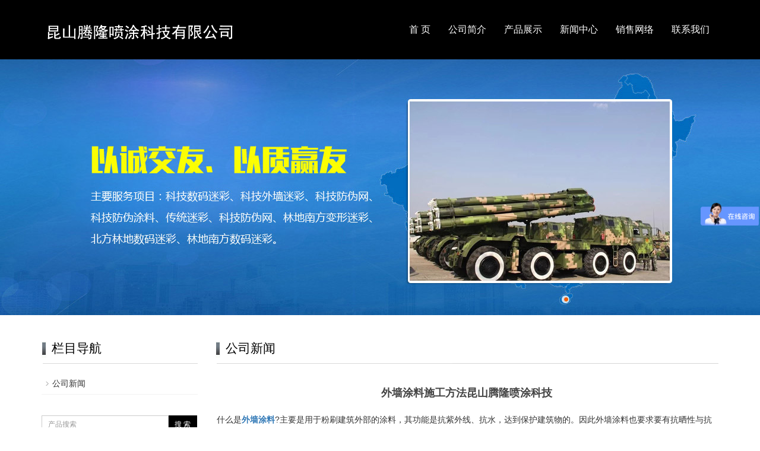

--- FILE ---
content_type: text/html
request_url: http://kstlpt.com/newshow.asp?classID=1&id=16
body_size: 10181
content:

<!DOCTYPE html>
<html lang="zh-CN">
  <head>
    <meta charset="utf-8">
    <meta http-equiv="X-UA-Compatible" content="IE=edge">
    <meta name="viewport" content="width=device-width, initial-scale=1, shrink-to-fit=no">
  <title>昆山腾隆喷涂科技有限公司</title>
<meta name="keywords" content="昆山腾隆喷涂科技有限公司" />
<meta name="description" content="昆山腾隆喷涂科技有限公司" />
    <meta name="applicable-device"content="pc,mobile">
	<link href="css/bootstrap.css" rel="stylesheet">
	<link href="css/bxslider.css" rel="stylesheet">
	<link href="css/style.css" rel="stylesheet">
	<link href="css/fontawesome-all.min.css" rel="stylesheet">
	<link rel="stylesheet" href="css/slick.css">
    <link rel="stylesheet" href="css/slick-theme.css">
	<script src="js/jquery.min.js"></script>
	<script src="js/bxslider.min.js"></script>
	<script src="js/common.js"></script>
	<script src="js/bootstrap.js"></script>
	<!--[if lt IE 9]>
	  <script src="js/html5shiv.min.js"></script>
	  <script src="js/respond.min.js"></script>
	<![endif]-->
	<script>
var _hmt = _hmt || [];
(function() {
  var hm = document.createElement("script");
  hm.src = "https://hm.baidu.com/hm.js?e91bd13d65f087d27e493285c0adce9d";
  var s = document.getElementsByTagName("script")[0]; 
  s.parentNode.insertBefore(hm, s);
})();
</script>
  </head>
  <body>

  <header>
    <!-- Fixed navbar -->
    <nav class="navbar navbar-default navbar-fixed-top">
      <div class="container">
        <div class="navbar-header">
          <button type="button" class="navbar-toggle collapsed" data-toggle="collapse" data-target="#navbar" aria-expanded="false" aria-controls="navbar">
            <span class="sr-only">导航菜单</span>
            <span class="icon-bar"></span>
            <span class="icon-bar"></span>
            <span class="icon-bar"></span>
          </button>
      

<a href="#"><img src="picture/1545204222.png" class="logo" alt="" /></a>


        </div>
        <div id="navbar" class="navbar-collapse collapse">
          <ul class="nav navbar-nav">
      

<li ><a href="index.asp">首 页</a>

</li>

<li ><a href="about.asp">公司简介</a>

</li>
<!--<li ><a href="case.asp">工艺流程</a>

</li>-->
<li class="dropdown"><a href="product.asp">产品展示</a>
<a href="product.asp/" id="app_menudown" class="dropdown-toggle" data-toggle="dropdown" role="button" aria-expanded="false"><span class="glyphicon glyphicon-menu-down btn-xs"></span></a><ul class='dropdown-menu nav_small' role='menu'>


                        <li><a href="product.asp?classID=1">变形迷彩</a></li>
                       
						 
                        <li><a href="product.asp?classID=8">数码迷彩</a></li>
                       
						 
                        <li><a href="product.asp?classID=12">豹纹迷彩</a></li>
                       
						 
                        <li><a href="product.asp?classID=15">军车数码迷彩</a></li>
                       
						 
</ul>

</li>

<li class="dropdown"><a href="news.asp">新闻中心</a>
<a href="news/class/" id="app_menudown" class="dropdown-toggle" data-toggle="dropdown" role="button" aria-expanded="false"><span class="glyphicon glyphicon-menu-down btn-xs"></span></a><ul class='dropdown-menu nav_small' role='menu'>

 
                        <li><a href="news.asp?classID=1">公司新闻</a></li>
                       
						 
</ul>

</li>

<li ><a href="down.asp">销售网络</a>

</li>
<!--
<li ><a href="down1.asp">客户服务</a>

</li>

<li ><a href="case.asp">案例展示</a>

</li>
-->
<li ><a href="contact.asp">联系我们</a>

</li>
 
            
          </ul>
        </div><!--/.nav-collapse -->
      </div>
    </nav></header>
<script>
var PDV_PAGEID='1'; 
var PDV_RP=''; 
var PDV_COLTYPE='index'; 
var PDV_PAGENAME='index'; 
</script>

 
<div class="page_bg" style="background: url(images/1545218285.jpg) center top no-repeat;"></div>
    <!-- main -->
    <div class="container">    
        <div class="row">

           <!-- right -->
           <div class="col-xs-12 col-sm-8 col-md-9" style="float:right">
             
 <div class="list_box">
                <h2 class="left_h2">公司新闻</h2>

                  <div class="contents">
				  
                    <h1 class="contents_title">外墙涂料施工方法昆山腾隆喷涂科技
</h1>
                    <span style="color:#505050;font-family:Verdana, Arial, Helvetica, sans-serif;font-size:14px;line-height:22px;"><div>
	<div>
		<div>
			<div>
				<p style="color:#333333;font-family:微软雅黑, Arial, Helvetica, sans-serif;font-size:13px;background-color:#FFFFFF;">
					<span style="line-height:25px;font-size:14px;">什么是<strong><a href="http://www.kstlpt.com/" target="_blank">外墙涂料</a></strong>?主要是用于粉刷建筑外部的涂料，其功能是抗紫外线、抗水，达到保护建筑物的。因此外墙涂料也要求要有抗晒性与抗水性。这两个都具备并不代表就完事了，还需要有一个完整正确的外墙涂料施工方案方法才行，下面小编就重点给你讲解这个方案方法。</span> 
				</p>
<img width="632" height="472" title="外墙迷彩" alt="外墙迷彩" src="http://www.kstlpt.com/uploadpic/image/20180802/20180802135647034703.jpg" /><span style="color:#333333;font-family:微软雅黑, Arial, Helvetica, sans-serif;font-size:13px;background-color:#FFFFFF;"></span> 
				<p style="color:#333333;font-family:微软雅黑, Arial, Helvetica, sans-serif;font-size:13px;background-color:#FFFFFF;">
					<span style="line-height:25px;font-size:14px;">1.<strong><span style="line-height:25px;color:#E53333;font-size:13px;">薄层外墙涂料的施工</span></strong></span><br />
<span style="line-height:25px;font-size:14px;">　　薄层外墙涂料尤其适合细拉毛墙面，一般采用一遍底涂、二遍面涂施工。根据工程质量要求可以适当增加面涂遍数。</span><br />
<span style="line-height:25px;font-size:14px;">　　底漆的作用：封闭墙面的碱性，提高面涂料与墙面的附着力，避免因墙体过于干燥而大量吸收涂料，并保证吸料量相当，增加底层材料的强度。但底漆的作用也是有限的，虽使用了底漆，底层的pH和含水率也必须待符合要求后方可施工。</span><br />
<span style="line-height:25px;font-size:14px;">　　施工方法：可以采用辊涂、刷涂、有气喷涂和无气喷涂。</span><br />
<span style="line-height:25px;font-size:14px;">　　颜色的选择：外墙涂料的褪色是个普遍存在的问题。优质外墙涂料褪色较慢并不意味着永远不褪色，所以一般建议外墙涂料选用较深或较暗的颜色，一方面使得建筑物显得沉稳大方，另一方面较暗的颜色一般是无机颜料配制的，而无机颜料的耐候性较有机颜料为好，所以褪色也较慢。另外，同一建筑物应选用同批次的涂料，以确保颜色一致。</span><br />
<span style="line-height:25px;font-size:14px;">　　建筑物的涂装施工应该自上而下进行，每一度涂刷应以分隔线、墙面阴阳角交接处或落水管为界。</span><br />
<span style="line-height:25px;font-size:14px;">　　涂料开桶后应充分搅拌均匀，如轴度太大，可根据说明书加稀释剂(乳胶漆一般是加水)来调整施工性能，注意根据要求，尤其是乳胶漆不可加入过量的水，否则水会使干燥后的涂层成膜困难及降低涂层的光泽度、耐久性和遮盖力等性能。</span><br />
<span style="line-height:25px;font-size:14px;">　　温度和湿度的影响。涂料说明书中一般都规定了进行涂装施工的最低温度。其中乳胶漆对施工温度的要求最高，如果低于一定温度施工，就会导致不能很好的成膜。在这里还有个误区：有些用户认为高档的乳胶漆在进行施工时的温度可以低一些，其实正好相反，由于中高档乳胶漆一般是选用玻璃化温度较高的乳液配制的，且乳液所占的比例较高，所以即使加入大量的成膜助剂，还需要较高的成膜温度，即施工温度。</span><br />
<span style="line-height:25px;font-size:14px;">　　另外，在我国的南方地区，湿度也常常影响施工的质量，尤其对溶剂型外墙涂料，一般湿度大于85%的情况下不宜施工，因为湿度过高的情况下，涂膜干燥很慢，这样不仅影响涂层对墙面的附着力，而且易使墙面发花。因此在空气湿度处于饱和状态时，如大雾天气时不能进行涂装施工，而在大雨过后，要待墙面干燥后方可施工。</span><br />
<span style="line-height:25px;font-size:14px;">&nbsp;</span><img width="637" height="636" title="外墙迷彩" alt="外墙迷彩" src="http://www.kstlpt.com/uploadpic/image/20180802/20180802135621532153.jpg" /><br />
<span style="line-height:25px;font-size:14px;">2.<strong><span style="line-height:25px;color:#E53333;font-size:13px;">复层涂料的施工</span></strong></span><br />
<span style="line-height:25px;font-size:14px;">　　复层外墙涂料也称凹凸花纹涂料或浮雕喷塑涂料，以往强调复层涂料施工时，颗粒要大，凹凸感要强，但由于当前环境污染较大等原因，现在往往流行颗粒小而均匀，稍有凹凸感的外墙涂料，也称桔皮状外墙涂料。</span><br />
<span style="line-height:25px;font-size:14px;">　　复层涂料不要求底层非常平整，对于粗拉毛墙面选用复层涂料较为合理。对于缺棱掉角等有明显缺陷的应用聚合物水泥腻子修补后方能进行涂装。</span><br />
<span style="line-height:25px;font-size:14px;">　　需涂刷底涂，因为底层涂料不仅可以封闭墙面的碱性，调整底层的渗透性，而且可以增加主涂层的附着力，所以不可漏刷或不刷。</span><br />
<span style="line-height:25px;font-size:14px;">　　主涂层的施工：主涂层也称骨料。如果属于反应固化型的应随配随用，不可久存，且配料要由专人负责，保证配料准确。主涂层涂料施工时一般采用机械喷涂，所以施工前应进行试喷，同时对涂料劲度、喷枪种类、枪嘴直径、枪口气压、喷枪与墙面的距离和角度等都要进行适当的调节。应先喷涂样板，经检查合格后方可大面积施工。</span><br />
<span style="line-height:25px;font-size:14px;">　　阴阳角分隔线处应加以遮挡，喷枪的行走路线可上下或左右进行，不均匀处可补喷，以保证均匀。</span><br />
<span style="line-height:25px;font-size:14px;">　　主涂层喷涂完毕后根据要求可以用塑料辊或橡皮辊蘸煤油等溶剂进行滚压，每辊交接处不要出现明显接痕。</span><br />
<span style="line-height:25px;font-size:14px;">　　桔皮状外墙涂料工程也有采用诸如厚质触变型乳胶漆施工方法来施工的，类似装饰砂浆。选用不同花样的辊筒，创造出各种各样的造型。这类涂料在施工中的手法很关键，如每次蘸料的多少、用力的大小等都会影响花纹的造型，因此施工人员要反复的试辊，在掌握要领后，方可进行大面积施工。</span><br />
<span style="line-height:25px;font-size:14px;">　　罩面涂层：在主涂层表面一般罩2道面涂，面涂可选用溶剂型外墙涂料或合成树脂乳液外墙涂料乳胶漆。罩面涂层的施工和薄层外墙涂料的施工相同。</span><br />
<span style="line-height:25px;font-size:14px;">&nbsp;</span><img width="502" height="281" title="外墙迷彩" alt="外墙迷彩" src="http://www.kstlpt.com/uploadpic/image/20180802/20180802135610311031.jpg" /><br />
<span style="line-height:25px;font-size:14px;">3.<strong><span style="line-height:25px;color:#E53333;font-size:13px;">彩色砂壁状外墙涂料的施工</span></strong></span><br />
<span style="line-height:25px;font-size:14px;">　　彩色砂壁状外墙涂料也称外墙喷砂。这种涂料曾经是大多数住宅小区的外墙所选用的装饰涂料，但由于其耐沾污性能较差，所以在近几年的应用中受到限制，并在此基础上开发了两种新的外墙装饰涂料——珍珠漆和真石漆。所谓珍珠漆，指的是在外墙喷砂的表面罩上溶剂型外墙涂料或有光的乳胶漆，这样一来涂层表面形成像珍珠一样光泽的效果，由此得名“珍珠漆”。真石漆则系选用不同粒径的天然石粉颗粒制作的高档外墙喷砂，然后再在表面罩上溶剂型罩面清漆而成。</span><br />
<span style="line-height:25px;font-size:14px;">　　底层表面如有缺棱掉角、孔洞、裂缝、麻面等缺陷，应采用聚合物腻子修补。</span><br />
<span style="line-height:25px;font-size:14px;">　　为了减少底层吸水性，增强附着力，可在底层上涂刷一道封闭底漆。真石漆由于采用天然石料，遮盖力差，所以封闭底漆应配制成与之颜色相近，以有效保证真石漆的装饰效果。</span><br />
<span style="line-height:25px;font-size:14px;">　　喷枪的操作。喷涂时应控制压力为0.6-0.8MPa.</span><br />
<span style="line-height:25px;font-size:14px;">　　如压力过低，出料太慢;压力过高，回弹大。另外喷斗与墙面的垂直距离应在50cm左右，喷枪运行时，必须与被涂面垂直，并在与被涂面平行的平面内移动。</span><br />
<span style="line-height:25px;font-size:14px;">　　喷涂时，一般中间涂料密，而旁边稀疏，因此每行约有1/3要重复运行。喷枪的运行速度应保持均匀，如运行过快，涂膜比较薄，会出现颜色不均匀、遮盖力较差的毛病;如运行过慢，会造成局部涂料过厚甚至流挂。真石漆根据装饰效果的需要可以喷涂两遍。</span><br />
<span style="line-height:25px;font-size:14px;">　　<strong>喷涂施工</strong>前，应检查脚手架不能靠墙太近，否则脚手架处易形成明显接茬，影响涂装效果。</span><br />
<span style="line-height:25px;font-size:14px;">　　罩面涂料：珍珠漆表面应罩中高档外墙涂料，颜色可选用白色或彩色，颜色不可太深或太浅，因为如果太深了就不像珍珠色，而大浅了则褪色较快。罩面涂料应有一定的光泽。真石漆罩面涂料宜选用环氧-丙烯酸清漆或聚氨酯-丙烯酸清漆等双组分反应固化型罩面涂料，这样可提高最后涂层的耐沾污性，而普通的热塑性丙烯酸清漆的耐沾污性较差。</span><br />
<span style="line-height:25px;font-size:14px;">　　以上就是关于外墙涂料施工方案方法，最后绿自涂料在此提醒，在实施外墙涂料施工方案方法时，还要考虑到温度、湿度，这两个因为对于方案的实施起着致关影响。</span> 
				</p>
				<p style="color:#333333;font-family:微软雅黑, Arial, Helvetica, sans-serif;font-size:13px;background-color:#FFFFFF;">
					<span style="line-height:25px;font-size:14px;">昆山腾隆喷涂科技有限公司主要服务项目：<strong>外墙迷彩喷涂</strong>、<strong>变形迷彩</strong>、<strong>数码迷彩</strong>、特种车辆伪装设计（<strong>数码迷彩</strong>、<strong>变形迷彩</strong>）施工，本公司以研究所为技术后盾，拥有</span><span style="line-height:25px;font-size:14px;">专业的<strong>迷彩防伪喷涂</strong>设施施工队，承接大型目标防伪工程设计与施工，小型装备科技数码迷彩喷涂，为特种单位提供墙体、车辆伪装设计（数码迷彩、变形迷彩）施工。</span> 
				</p>
<br />
			</div>
<br />
		</div>
<br />
	</div>
<br />
</div>
<br />
<div>
	<br />
</div></span>
					</div>
<!--
                    <div class="point">
                        <span class="to_prev col-xs-12 col-sm-6 col-md-6">上一个：<a href='../../news/html/?428.html' title='HTML5提供了一些新的元素和属性'>HTML5提供了一些新的元素和属性</a></span>
                        <span class="to_next col-xs-12 col-sm-6 col-md-6">下一个：<a href='../../news/html/?392.html' title='HTML5提供了一些新的元素和属性
'>HTML5提供了一些新的元素和属性
</a></span>
                    </div>-->
                </div>


                <div class="list_related"> 
                   <h2 class="left_h2">相关新闻</h2>
                    
<ul class="list_news related_news">


<li><a href="newshow.asp?classID=1&id=16" title="">外墙涂料施工方法昆山腾隆喷涂科技</a><span class="news_time">2019-11-13</span></li>



<li><a href="newshow.asp?classID=1&id=15" title="">迷彩喷涂的光学原理</a><span class="news_time">2019-11-10</span></li>



<li><a href="newshow.asp?classID=1&id=18" title="">浅谈五金件喷涂瑕疵原因</a><span class="news_time">2020-03-15</span></li>


</ul>

                </div>
        </div>

        <!-- left -->
        <div class="col-xs-12 col-sm-4 col-md-3">
            <div class="left_nav" id="categories">
              <h2 class="left_h2">栏目导航</h2>
              
<ul class="left_nav_ul" id="firstpane">


<li><a class="biglink" href="news.asp?classID=1">公司新闻</a><span class="menu_head">+</span>
<ul class="left_snav_ul menu_body">

</ul></li>

 
 
</ul>
</div>
       <form id="searchform" method="get" action="product.asp">
    <div class="input-group search_group">
       <input type="text" name="key" class="form-control input-sm" placeholder="产品搜索" value="" />
        <span class="input-group-btn">
            <a href="javascript:searchform.submit();" class="btn btn-sm mysearch_btn" type="button">搜 索</a>
        </span>
      </div>
     </form>
            <div class="left_news">
              <h2 class="left_h2">新闻中心</h2>
              
<ul class="left_news">


<li><a href="newshow.asp?classID=1&id=16" title="外墙涂料施工方法昆山腾隆喷涂科技">外墙涂料施工方法昆山腾隆喷涂科技</a></li>


<li><a href="newshow.asp?classID=1&id=15" title="迷彩喷涂的光学原理">迷彩喷涂的光学原理</a></li>


<li><a href="newshow.asp?classID=1&id=18" title="浅谈五金件喷涂瑕疵原因">浅谈五金件喷涂瑕疵原因</a></li>



</ul>
</div>
           <div class="index_contact">
<h2 class="left_h2" style="margin-bottom:20px;">联系我们</h2>
 <p>
	<span style="color:#333333;font-family:微软雅黑, Arial, Helvetica, sans-serif;font-size:13px;background-color:#FFFFFF;">昆山腾隆喷涂科技有限公司</span><br />
<span style="color:#333333;font-family:微软雅黑, Arial, Helvetica, sans-serif;font-size:13px;background-color:#FFFFFF;">联系人：杨经理</span><br />
<span style="color:#333333;font-family:微软雅黑, Arial, Helvetica, sans-serif;font-size:13px;background-color:#FFFFFF;">联系电话：13358050269</span><br />
<span style="color:#333333;font-family:微软雅黑, Arial, Helvetica, sans-serif;font-size:13px;background-color:#FFFFFF;">邮箱：13582213@qq.com</span><br />
<span style="color:#333333;font-family:微软雅黑, Arial, Helvetica, sans-serif;font-size:13px;background-color:#FFFFFF;">地址：昆山市陆家镇金阳东路1号</span>
</p>	
</div>
        </div>

      </div>
    </div>     <div class="link_box">
    <!--<div class="container">
    	<span class="link_title">友情链接</span><button id="link_btn" class="glyphicon glyphicon-plus" aria-hidden="true"></button>
    	<span class="link_list">
 
<a href="http://www.lvqian.net/" target="_self" >绿牵</a> 
 
<a href="#" target="_self" >百度</a> 
 
<a href="#" target="_self" >阿里巴巴</a> 


    	</span>
    </div>-->
</div>
    <nav class="navbar navbar-default navbar-fixed-bottom footer_nav">
   <div class="foot_nav btn-group dropup">
    <a class="dropdown-toggle" data-toggle="dropdown" aria-haspopup="true" aria-expanded="false" href="#"><span class="glyphicon glyphicon-share btn-lg" aria-hidden="true"></span> 分享</a>
    <div class="dropdown-menu webshare">
     <!-- AddToAny BEGIN --> 
     <div class="a2a_kit a2a_kit_size_32 a2a_default_style"> 
      <a class="a2a_dd" href="https://www.addtoany.com/share_save"></a> 
      <a class="a2a_button_facebook"></a> 
      <a class="a2a_button_twitter"></a> 
      <a class="a2a_button_google_plus"></a> 
      <a class="a2a_button_linkedin"></a> 
     </div> 
     <script type="text/javascript" src="js/page.js"></script> 
     <!-- AddToAny END -->
    </div>
   </div>
    <div class="foot_nav"><a href="tel:13358050269 "><span class="glyphicon glyphicon-phone btn-lg" aria-hidden="true"></span>手机</a></div>
    <div class="foot_nav"  aria-hidden="true"  data-toggle="collapse" data-target="#navbar" aria-expanded="false" aria-controls="navbar"><span class="glyphicon glyphicon-th-list btn-lg"></span>分类</div>
    <div class="foot_nav"><a id="gototop" href="#"><span class="glyphicon glyphicon-circle-arrow-up btn-lg" aria-hidden="true"></span>顶部</a></div>
</nav>

<footer>
    <div class="copyright">
<p>
	CopyRight 2013 All Right Reserved 昆山腾隆喷涂科技有限公司 &nbsp;苏ICP备18013813 http://www.beian.miit.gov.cn 苏公网安备 32058302002493号 <a href="" target="_blank"></a>
</p>
<p class="copyright_p">
	统一热线：13358050269 &nbsp;公司总机：13358050269 
 
</p>

    </div>
     
</footer>


  </body>
</html>

--- FILE ---
content_type: text/css
request_url: http://kstlpt.com/css/style.css
body_size: 5700
content:

body{font-family: 'microsoft yahei',Arial,Helvetica, sans-serif; color: #2F2F2F;}
a{transition: 0.5s;-webkit-transition: 0.5s;-moz-transition: 0.5s;}
ul{list-style:none;}
.flash img{ width: 100%}
.flash ul.bxslider{list-style:none;}
.flash div.bx-pager{bottom: 4%;}
.flash div.bx-controls-direction{ display:none; }
.page_bg{height: 450px; margin-top: 100px;}
.main{ padding:30px 0px 10px 0px;}
.img-thumbnail:hover,.opacity_img:hover,.img-circle:hover{opacity: 0.8;}

/*导航菜单*/
.navbar{ margin:0px; background-color: #000; border: none;}
.glyphicon-home:before {color: #fff;}
#app_menudown{position: absolute; top:0px; right:0px; font-size: 16px;}
#app_menudown:hover{background-color: #f6c424;}

/*产品搜索*/
.search_group{margin: 25px 0px 35px 0px;}
.form-control{border-radius: 0px; box-shadow: none;}
.mysearch_btn{ background-color:#000;color:#fff;border-radius: 0px;}
.mysearch_btn:hover,.mysearch_btn:focus{ background-color:#ff5722; color:#fff;}
#small_search{float: right; margin-top: 7px; padding:8px 13px;font-size: 17px;border-radius: 4px; color: #fff;}
#small_search:hover,#small_search:focus{cursor: pointer; background-color: #3477c8;}




/*公司简介*/
.about_box{background-color: #fff; padding: 30px 25px 30px 25px; }
.about_box h2{text-align: center; font-size:24px; color:#000;}
.about_box span{display: block;padding: 3px 0px; background: url(../images/about_line.png) center center no-repeat;}
.about_box p{text-align: center; margin-top: 10px;}
.about_index{padding: 50px 20px 50px 20px; }
.about_head{text-align: left;}
.about_head h2{font-size: 24px; color: #666666; margin: 45px 0px 6px 0px;}
.about_head span{display: block; height: 3px; background: url(../images/about_line.png) no-repeat left center;}
.about_content{line-height: 32px; margin-top:10px; color: #777;}
.about_contents{text-align: left; line-height:32px; padding:10px 0px 10px 0px;}
.about_img{margin: 9px 0px 0px 30px; max-width: 550px; float: right;}
a.about_btn{color: #21A4D5; background: transparent; border-radius: 0px; border:1px solid #21A4D5; padding: 8px 36px; margin-top: 15px;}
a.about_btn:hover,a.about_btn:focus{color: #fff; background:#21A4D5; border:1px solid #21A4D5; }
.about_left{float: left;}


/*服务优势*/

.singel_services{
    border: 1px solid #006ed9;
    border-radius: 5px;
    padding: 20px 15px;
    -webkit-transition: all 0.4s ease-in-out;
    transition: all 0.4s ease-in-out;
}
.services_icon{
    padding-bottom: 15px;
}
.services_icon img{
    width: 80px;
}
.services_content{}
.services_content h4{
    font-size: 24px;
    font-weight: 600;
    margin-bottom: 15px;
}
.services_content p{}

.singel_services{
	margin-bottom:25px;
}

.singel_services:hover{
    -webkit-transform: translateY(-10px);
    transform: translateY(-10px);
    -webkit-box-shadow: 0px 5px 15px 0px rgba(0,0,0,0.35);
    box-shadow: 0px 5px 15px 0px rgba(0,0,0,0.35);
}

/*中间广告*/
.advance_box{padding: 30px 25px 30px 25px;float:center;}
.advance_box h2{text-align: center; font-size:24px; color:#000;}
.advance_box span{color:#FFF;}
.advance_box p{text-align: center; margin-top: 10px;}
.advance_box a{text-align: center; }

/*我们团队*/
.team_slide{
	width:100%;
    text-align: center;
}
.singel_team {
	width: 100%;
	background-color: #f1f1f1;
    -webkit-transition: all 0.4s linear;
    transition: all 0.4s linear;
    display: inline-block;
}
.singel_team:hover{
    -webkit-box-shadow: 0px 3px 30px -5px rgba(0,0,0,0.25);
    box-shadow: 0px 3px 30px -5px rgba(0,0,0,0.25);
}
.singel_team .team_img {
    overflow: hidden;
}
.singel_team .team_img img{
    width: 100%;
    -webkit-transition: all 0.3s ease-in;
    transition: all 0.3s ease-in;
}
.singel_team:hover .team_img img{
    -webkit-transform: scale(1.1);
    transform: scale(1.1)
}

.singel_team .team_content{
    padding: 20px;
}
.singel_team .team_content span{
    font-size: 14px;
    color: #006ed9;
    text-transform: uppercase;
    font-weight: 600;
    letter-spacing: 3px;
    margin-bottom: 10px;
}
.singel_team .team_content h4{
    font-weight: 700;
    margin-bottom: 0px;
}
.singel_team .team_content p{
    margin-bottom: 20px;
}
.singel_team .team_content ul li{
    display: inline-block;
    margin: 0 3px;
}
.singel_team .team_content ul li a{
    font-size: 14px;
    color: #9b9faa;
    width: 40px;
    height: 40px;
    line-height: 40px;
    background-color: #fff;
    border-radius: 50%;
    -webkit-transition: all 0.3s linear;
    transition: all 0.3s linear;
}

.singel_team .team_content ul li:hover a{
    color: #fff;
    background-color: #006ed9;
    -webkit-box-shadow: 0px 5px 15px 0px rgba(0,0,0,0.3);
    box-shadow: 0px 5px 15px 0px rgba(0,0,0,0.3);
}

.team_slide .slick-arrow {
	position: absolute;
    left: -30px;
	top: 50%;
	-webkit-transform: translateY(-50%);
	transform: translateY(-50%);
	font-size: 24px;
	width: 40px;
	height: 40px;
	line-height: 35px;
	text-align: center;
	border-radius: 50%;
	border: 1px solid #006ed9;
	color: #006ed9;
    cursor: pointer;
    -webkit-transition: all 0.3s ease-in;
    transition: all 0.3s ease-in;
    z-index: 5;
}
.team_slide .fa-angle-right.slick-arrow{
    left: auto;
    right: -30px;
}

.team_slide .slick-arrow:hover{
    color: #fff;
    background-color: #006ed9;
    border-color: #006ed9;
}




/*首页产品展示*/

.project_menu ul li{
    display: inline-block;
    margin: 0 10px;
    font-size: 16px;
    color: #353535;
    font-weight: 500;
    cursor: pointer;
    -webkit-transition: all 0.3s ease-in;
    transition: all 0.3s ease-in;
    position: relative;
}
.project_menu ul li::before {
	content: '';
	position: absolute;
	left: -13px;
	top: 4px;
	width: 1px;
	height: 16px;
	background-color: #353535;
	-webkit-transform: rotate(20deg);
	transform: rotate(20deg);
}
.project_menu ul li:first-child::before {
    display: none;
}
.project_menu ul li.active,
.project_menu ul li:hover{
    color: #1e90ff;
}

.project .singel_items{
	margin-bottom:25px;
    position: relative;
}
.project .singel_items .items_img{
    position: relative;
    overflow: hidden;
}
.project .singel_items .items_img::before{
    content: '';
    position: absolute;
    left: 0;
    top: 0;
    width: 100%;
    height: 100%;
	background-color: rgba(30, 144, 255, 0.7);
    opacity: 0;
    -webkit-transition: all 0.4s linear;
    transition: all 0.4s linear;
}
.project .singel_items:hover .items_img::before{
    opacity: 1;
}

.project .singel_items .items_img img{
    width: 100%;
}
.project .singel_items .items_cont {
	position: absolute;
	bottom: 0;
	left: 0;
    overflow: hidden;
    padding-left: 25px;
    padding-bottom: 25px;
}
.project .singel_items .items_cont h3{
    font-size: 24px;
    color: #fff;
    font-weight: 700;
    -webkit-transform: translateX(-100%);
    transform: translateX(-100%);
    -webkit-transition: all 0.4s linear;
    transition: all 0.4s linear;
    opacity: 0;
}
.project .singel_items .items_cont a{
    font-size: 16px;
    color: #fff;
    text-transform: uppercase;
    -webkit-transform: translateX(-100%);
    transform: translateX(-100%);
    -webkit-transition: all 0.5s linear;
    transition: all 0.5s linear;
    opacity: 0;
}
.project .singel_items .items_cont a i{
    margin-left: 8px;
}

.project .singel_items:hover .items_cont,
.project .singel_items:hover .items_cont h3,
.project .singel_items:hover .items_cont a{
    -webkit-transform: translateX(0%);
    transform: translateX(0%);
    opacity: 1;
}

/*BLOG*/

.singel_blog .blog_img{
    overflow: hidden;
    position: relative;
}
.singel_blog .blog_img img{
    width: 100%;
    -webkit-transition: all 0.3s linear;
    transition: all 0.3s linear;
	cursor:pointer;
}
.singel_blog .blog_img a {
	font-size: 13px;
	position: absolute;
	bottom: 12px;
	left: 15px;
	background-color: #1e90ff;
	color: #fff;
	padding: 5px 8px;
}
.singel_blog .blog_img a i{
    padding-right: 5px;
}
.singel_blog:hover .blog_img img{
    -webkit-transform: scale(1.2);
    transform: scale(1.2);
}

.singel_blog .blog_content{
    padding: 16px;
    -webkit-box-shadow: 0px 5px 24px 0px rgba(0,0,0,0.15);
    box-shadow: 0px 5px 24px 0px rgba(0,0,0,0.15);
}
.singel_blog .blog_content h4{
    font-size: 18px;
    font-weight: 700;
    margin-bottom: 15px;
}
.singel_blog .blog_content p{
	padding:0;
	margin:0;
	text-align:left;
    padding-bottom: 15px;
    border-bottom: 1px solid rgba(153, 153, 153, 0.6);
}

.singel_blog .blog_content ul li{
    display: inline-block;
    margin-right: 16px;
    margin-top: 7px;
    position: relative;
}
.singel_blog .blog_content ul li:last-child{
    margin-right: 0;
}
.singel_blog .blog_content ul li::before {
	content: '';
	position: absolute;
	width: 1px;
	height: 15px;
	background-color: #999;
	left: -10px;
	top: 5px;
}
.singel_blog .blog_content ul li:first-child::before{
    display: none;
}
.singel_blog .blog_content ul li a{
    font-size: 13px;
    color: #999;
}
.singel_blog .blog_content ul li a i{
    margin-right: 7px;
}

/*首页产品*/
.index_product{margin:15px 0px 0px 0px;}
.index_product h2{text-align: center; font-size:24px; color:#000; margin-top:40px;}
.index_product span{display: block;padding: 3px 0px; background: url(../images/about_line.png) center center no-repeat;}
.index_product p{text-align: center; margin-top: 10px;}
.product_list{clear: both;  padding: 25px 0px 0px 0px;margin-right: -15px;margin-left: -15px;}
.product_list2{padding-top: 20px;}
.product_img{padding-left: 15px; padding-right: 15px; min-height: 355px;}
.product_img img{margin-right: auto;margin-left: auto;display: block;  max-height: 290px; max-width: 100%;height: auto; margin-bottom: 10px; padding: 0px 0px 0px 0px;}
.product_list2 div.product_img{min-height: 280px;}
.product_title{ text-align: center;height: 40px;}
.product_title a{color: #2F2F2F;}
.product_title a:hover{text-decoration: none;color:#e28001;}

.case_bg{padding: 25px 0px 35px 0px;background-color: #F6F6F6;margin-top:40px;}
.case_bg2{
	padding-top:40px;
	padding-bottom:40px;
}

/*首页新闻*/
.news_head h2{text-align: center; font-size:24px; color:#000; margin-top:40px;}
.news_head span{display: block;padding: 3px 0px; background: url(../images/about_line.png) center center no-repeat;}
.news_head p{text-align: center; margin-top: 10px;}
.news_img{min-height: 400px; margin-top: 20px; margin-bottom: 40px;  background-repeat: no-repeat;}
.news_index{clear: both; list-style:none;margin:0px; padding: 0px; padding-left: 15px;}
.news_index li{padding: 25px 0px 25px 0px; border-bottom: 1px dotted #dbd4cd;}
.news_index li span{display: inline-block; width: 60px; height:60px; text-align: center; background-color: #999999; color: #fff; float: left;  padding:0px 2px; margin-right: 15px;}
.news_index li span strong{display: block; font-size: 23px; font-weight: normal; padding-top:5px;}
.news_index li span i{display: block; font-size: 12px;  font-style: normal; font-family: Arial;}
.news_index li a{color:#000; font-size:16px;}
.news_index li a:hover{ text-decoration:none;color:#e28001; }
.news_index li em{ font-style: normal; display:inline-block; line-height: 18px;color:#666666; padding-top: 8px; font-size: 12px;}

/*左侧联系*/
.index_contact{margin:30px 0px 35px 0px;}
.index_contact P{clear: both;}


/*栏目导航*/
.left_nav{ clear: both;}
.index_left_nav{padding-top: 25px; margin: 0 15px;}
.left_h2{background:url(../images/title_line.jpg) left bottom no-repeat; font-size: 21px; display: block; margin-top: 25px; padding: 0px 0px 15px 17px; color: #000;}
.left_nav_ul{list-style:none;margin:0px;padding:0px; margin:15px 0px 0px 0px;padding-bottom: 10px;}
.left_nav_ul > li{position:relative; border-bottom: 1px solid #f2f2f2; background: url(../images/left_sli.gif) 6px 15px no-repeat;padding:8px 0px 8px 18px; }
.left_nav_ul > li > a{text-decoration:none; color:#2F2F2F;}
.left_nav_ul > li > a:hover,.left_nav_ul li a.left_active{color:#e28001;}
/*小类*/
ul.left_snav_ul{list-style:none;padding:0px;display: none; padding-top: 8px;}
ul.left_snav_ul > li{ margin:0px;padding:5px 0px 5px 10px; background: url(../images/left_sli.gif) 0px 13px no-repeat;}
ul.left_snav_ul > li > a{border:0;color:#2F2F2F;padding: 5px 0px 5px 0px;}
ul.left_snav_ul > li > a:hover{ text-decoration: none;color:#e28001;}
.menu_head{cursor:pointer; font: 600 18px/30px "Open Sans", sans-serif; width:35px; text-align:center;color:#303c4b;display:inline-block;position: absolute; top:3px; right:0px;}
.menu_head:hover{ color: #e28001;}

.list_box{clear: both; }

/*左侧新闻*/
.left_news{clear: both; list-style:none;margin:0px; padding:0px;}
.left_news li{color:#545455;border-bottom: 1px dotted #dddddd;background: url(../images/li.png) no-repeat left 12px;line-height:21px; padding: 10px 0px; padding-left:16px;}
.left_news li a{color:#2F2F2F;}
.left_news li a:hover{ text-decoration:none;color:#e28001; }

/*新闻列表*/
.list_news{clear: both; list-style:none;margin:0px; padding:6px 0px 20px 0px;}
.list_news li{color:#898989;background: url(../images/li.png) no-repeat left 17px;line-height:22px; padding:12px 0px; padding-left:13px;border-bottom: 1px dashed #e3e2e2;/*dotted*/ }
.list_news li a{color:#000;}
.list_news li a:hover{text-decoration:none;color:#e28001;}
.news_time{ float:right;}
.contents{clear: both; padding:6px 2px 0px 2px; line-height:28px; overflow: auto;}
.contents_title{ margin: 0px; padding: 16px 0px; text-align: center; color: #000; font-size:18px;color:#434343;font-weight:bold; line-height: 34px;}

/*分页样式*/
.page{clear:both; margin:20px 0px 40px 0px; text-align: center;}
.page a {display: inline-block; font-family: Arial; font-size: 13px; border: #dbdbdb 1px solid; padding:4px 9px; margin: 2px; margin-bottom: 5px; color: #31363c; text-decoration: none}
.page a:hover,.page a:focus{font-family: Arial;font-size: 13px;border: #000 1px solid; padding:4px 9px;color: #fff; background-color: #31363c;}
.page .current {font-family: Arial;border: #000 1px solid; font-size: 13px; padding:5px 9px; color: #fff;margin: 2px;  background-color: #31363c}

/*产品展示*/
#pic-page {text-align: center; margin-top:10px;}
#pic-page a {margin: 0 2px;}
#pic-page a img {width:40px;padding: 2px;border: solid #ccc 1px; margin-bottom:5px;}
#pic-page a:hover img,#pic-page a.active img {border: solid #5280DD 1px;}
.showpic_box,.proinfo_box{margin: 18px 0px 20px 0px;}
.product_h1{ margin:0px; line-height:26px; font-size:18px; color: #ff5722; padding-bottom:10px;border-bottom: 1px dotted #cccccc; }
.product_info{list-style:none; padding:0px; margin-top:10px;}
.product_info li{ line-height:24px; padding-bottom:12px;}
.product_con{ clear: both; border-top: 1px dotted #ccc; margin:10px 0px 20px 0px;padding:20px 0px 0px 0px; line-height:26px;overflow: auto;}
.photo_con{ clear: both; margin:0px 0px 20px 0px; padding:10px 0px 20px 0px; line-height:26px;overflow: auto;}

.related_h2{padding: 30px 0px 12px 0px; color: #303c4b; margin:0px; display: block;  font-weight:300; font-size:24px; border-bottom:5px solid #f4f5f6;font-family:'Roboto',Arial,Helvetica, sans-serif;}
.related_list{padding-top: 12px;}
.related_news{ padding-top: 0px; clear: both;}


.download_btn{text-align: right; margin: 10px 10px 20px 0px;}
.page-btn{background-color: #000; border-radius: 0px; border: none; transition:background 0.3s;}
.page-btn:hover,.page-btn:focus{background-color:#107BFF; }
.grey-btn{border-radius: 0px;border: none; background-color: #E8E8E8;}
.grey-btn:hover,.grey-btn:focus{background-color: #ccc;}

.a2a_default_style{display: inline-block;}

/*在线留言订购*/
.feedback{margin-top: 50px;}
.form-horizontal .form-group { margin-right: -10px;margin-left: -10px;}
.codeimg{ margin: 0px 0px -10px -18px;}

/*上一个下一个*/
.point{ clear: both; margin:40px 0px 40px 0px; padding-bottom: 40px; line-height:22px;}
.point span.to_prev{text-align:center; }
.point span.to_prev a{color:#337AB7;}
.point span.to_prev a:hover{color: #ea042b}
.point span.to_next{text-align:center; }
.point span.to_next a{color:#337AB7;}
.point span.to_next a:hover{color: #ea042b}

/*标签样式*/
.tags{ margin: 18px 0px 10px 0px}
.tags a{ margin: 0px 5px 8px 0px}
.tags_list{padding: 5px 10px 100px 10px}
.tags_ul{ margin-top: 0px;}
.tags_ul li{line-height: 28px; margin-bottom: 8px; padding-bottom: 10px;}
.tags_ul h3{font-size: 14px; padding: 0px; margin: 0px;line-height: 20px;}
.tags_ul p{font-size: 13px;padding: 0px; margin: 0px; color: #777; line-height: 20px; padding-top: 8px;}

/*网站地图*/
ul.ul_sitemap{margin: 30px 0px 40px 30px;}
ul.ul_sitemap li{list-style: none; line-height: 26px;clear: both;}
ul.ul_sitemap li a{color: #7d7d7d;}
li.small_li_sitemap{clear: both;padding-left: 12px;}
li.small_li2_sitemap{float: left; padding-left: 20px;}

#translate{width:180px; margin: 0 auto; }
#translate-this{margin: 15px 0px 10px 0px;}

/*首页Tags*/
.tags_box{background-color: #2f2f2f; padding: 9px 0px 9px 0px; text-align: center;color: #fff;font-size: 13px; border-top: 1px solid #1d1d1d;}
.tags_box a{color: #fff; border-right: 1px solid #BBBBBB; padding:0px 10px 0px 10px;font-size: 13px;}
.tags_box a:hover{text-decoration: none; color: #f6c424;}
.tags_box a:last-child{border-right:0px;}
.tags_box button{display: none;}
.tags_title{font-size: 13px; margin-right: -6px;}
.tags_title a{padding:0px 10px 0px 0px;}
.tags_title:after{content:"：";}

/*友情链接*/
.link_box{background-color: #2f2f2f; padding: 10px 0px; text-align: center;color: #fff;font-size: 13px;}
.link_box a{color: #fff; border-right: 1px solid #BBBBBB; padding:0px 10px 0px 10px; font-size: 13px;}
.link_box a:hover{text-decoration: none; color: #f6c424;}
.link_box a:last-child{border-right:0px;}
.link_box button{display: none;}
.link_title{font-size: 13px; margin-right: -6px;}
.link_title:after{content:"：";}

/*底部信息*/
footer{ text-align:center; background-color: #1d1d1d; color:#fff; padding:30px 0px 20px 0px; font-size:12px;}
.copyright{ line-height:20px; padding: 0px 5px;}
.copyright a{ color:#fff;}
.foot_nav{ width:25%; float:left;background-color: #fafafa;text-align:center;color:#898989;cursor: pointer;} 
.foot_nav:hover,.foot_nav:focus{background-color: #e4e4e4;cursor:pointer;}
.foot_nav a{color:#898989;display:block;}
.foot_nav a:hover,.foot_nav a:focus{text-decoration:none;}
.foot_nav span{display:block; padding:3px 0px 0px 0px;}
.webshare{width: 230px; padding: 5px;}
.ewebshare{width: 200px; padding: 5px;}

/*大屏幕*/
@media screen and (min-width: 769px) {
      .logo{margin:25px 0px 0px 0px; max-width:330px; max-height: 70px;}
      .flash{margin-top: 100px;}
      .navbar{min-height: 100px;}
      .navbar-nav{float:right;}
      .navbar-nav > li > a {text-align: center;}
      .navbar-default .navbar-nav > li > a{padding-top: 40px; padding-bottom:40px;color: #fff;font-size: 16px;}
      .navbar-default .navbar-nav > li > a:hover,
      .navbar-default .navbar-nav > li > a:focus,
      .navbar-default .navbar-nav > .active > a,
      .navbar-default .navbar-nav > .active > a:hover,
      .navbar-default .navbar-nav > .open > a,
      .navbar-default .navbar-nav > .open > a:hover,
      .navbar-default .navbar-nav > .open > a:focus {
         background-color:#107BFF; color: #fff;}

      .small-nav{min-height: 80px; margin-top: 0px;background: rgba(0,0,0,0.85);}
      .small-nav .navbar-nav > li > a{padding-top: 30px; padding-bottom:30px;}
      .small-nav img.logo{max-height: 80px; max-width:230px; margin:16px 0px 0px 0px;}

      .nav_small{background-color:#107BFF ; padding: 8px 0px 8px 0px; border-radius: 0px; border: none; box-shadow: none;}
      .nav_small > li{}
      .nav_small > li > a{line-height:26px; color: #fff; font-size: 14px;}
      .nav_small > li > a:hover{color: #fff; background-color: #000000;}
       #app_menudown,#small_search{ display:none; }
      .index_left_nav,.footer_nav{display:none; }
      .product_con img,.contents img{max-width: 810px;}
}


/*小屏幕*/
@media screen and (max-width: 768px) {
      .logo{margin:5px 0px 5px 10px; max-width:180px; max-height: 40px;}
      .flash{margin-top: 50px;}
      .navbar{min-height: 50px;}
      .navbar-default .navbar-brand {color: #fff; font-size: 16px;}
      .navbar-default .navbar-brand:hover,
      .navbar-default .navbar-brand:focus {color: #fff;}
      .navbar-toggle{border:none;}
      .navbar-default .navbar-collapse, .navbar-default .navbar-form{border:none;}
      .navbar-default .navbar-toggle:hover,
      .navbar-default .navbar-toggle:focus {
        background-color: #f6c424;
      }
      .navbar-default .navbar-toggle .icon-bar{background-color: #fff;}
      .navbar-default .navbar-nav{margin-top: 0px;margin-bottom: 0px;}
      .navbar-default .navbar-nav > li {}
      .navbar-default .navbar-nav > li:last-child{border: none;}
      .navbar-default .navbar-nav > li > a,
      .navbar-default .navbar-nav .open .dropdown-menu > li > a{color: #fff;}
      .navbar-default .navbar-nav > li > a:hover,
       .navbar-default .navbar-nav > li > a:focus,
       .navbar-default .navbar-nav > .active > a, 
       .navbar-default .navbar-nav > .active > a:hover, 
       .navbar-default .navbar-nav > .active > a:focus,
       .navbar-default .navbar-nav > .open > a, 
       .navbar-default .navbar-nav > .open > a:hover, 
       .navbar-default .navbar-nav > .open > a:focus,
       .navbar-default .navbar-nav .open .dropdown-menu > li > a:hover{
        background-color: #f6c424; color: #fff;}

       .small-nav{margin-top: 0px;background: rgba(0,0,0,0.85);}

      .top_name,.home-btn,.page_bg{display: none;}
      .language{border-left: 0px; border-right: 0px; }
      .list_box{margin-top: 75px;}
      #topsearch{display: none;}
      .about_bg{padding: 20px 0px 20px 0px;}
      .about_box{padding-top: 16px;}
      .about_box h2{font-size:20px;margin-top:12px;}
      .index_product h2{font-size:20px;margin-top:30px;}
      .case_bg{padding: 5px 0px 10px 0px;}
      .product_list{padding-top: 20px;}
      .left_h2{margin-top: 25px;}
      .list_related h2.left_h2{margin-top: 60px;}
      .product_img,.product_list2 div.product_img{min-height: 100px; margin-bottom:15px;}
      .related_list div.product_img{min-height: 180px;}
      .product_con img,.contents img{width:100%;}
      .news_head h2{font-size:20px;margin-top:30px;}
      .news_index li a{font-size: 14px;}
      .news_index{padding-left: 0px;}
      .news_time,.news_img{ display:none;}
      .left_news ul{padding-bottom: 20px;}
      .index_contact{margin-top:5px;}
      .product_h1{ line-height:22px; font-size:16px; margin-top: 35px;}
      .feedback{margin-top:20px;}
      .page{margin:10px 0px 10px 0px;}
      .footer_nav{background-color: #fafafa;}
      #pic-page a img {width:35px;}
      #cmsFloatPanel{ display: none;}
      .point span.to_prev,.point span.to_next{text-align:left; padding-bottom: 8px;}
      .link_box{padding-left: 7px;margin-top: 25px;}
      .link_box a{display: block;border-right:0px;padding:4px 0px;}
      .link_title{display: block;}
      .link_title:after{content:"";}
      .link_box button{display: inline-block; background-color: transparent; border: none; float: right; margin-top: -20px;}
      .link_box button:hover,.link_box button:focus{color: #f6c424;}
      .link_list{display: none; padding-top: 7px;}
      .tags_box{padding-left: 7px;}
      .tags_box a{display: block;border-right:0px;padding:4px 0px;}
      .tags_title{display: block;}
      .tags_title:after{content:"";}
      .tags_box button{display: inline-block; background-color: transparent; border: none; float: right; margin-top: -20px;}
      .tags_box button:hover,.tags_box button:focus{color: #f6c424;}
      .tags_rows{display: none; padding-top: 7px;}
      footer{ margin-bottom:50px;}
      .product_img>a{display:  block;padding-top: 100%;position:relative;}
      .product_img a img{position:absolute;top:0;left:0;height: 99.8%;}
       a.about_btn{width: 160px; display: block; margin: 20px auto;}
	   .about_img{width: 100%;}
	   .singel_team{margin-left:16px;}
}

@media screen and (max-width: 767px) {
     .copyright_p{ display:none;}
}

/*370px到768px*/
@media screen and (min-width:320px) and (max-width:768px) {
  .col-mm-1, .col-mm-2, .col-mm-3, .col-mm-4, .col-mm-5, .col-mm-6, .col-mm-7, .col-mm-8, .col-mm-9, .col-mm-10, .col-mm-11, .col-mm-12 {
    float: left;
  }
  .col-mm-12 {
    width: 100%;
  }
  .col-mm-11 {
    width: 91.66666667%;
  }
  .col-mm-10 {
    width: 83.33333333%;
  }
  .col-mm-9 {
    width: 75%;
  }
  .col-mm-8 {
    width: 66.66666667%;
  }
  .col-mm-7 {
    width: 58.33333333%;
  }
  .col-mm-6 {
    width: 50%;
  }
  .col-mm-5 {
    width: 41.66666667%;
  }
  .col-mm-4 {
    width: 33.33333333%;
  }
  .col-mm-3 {
    width: 25%;
  }
  .col-mm-2 {
    width: 16.66666667%;
  }
  .col-mm-1 {
    width: 8.33333333%;
  }
}



